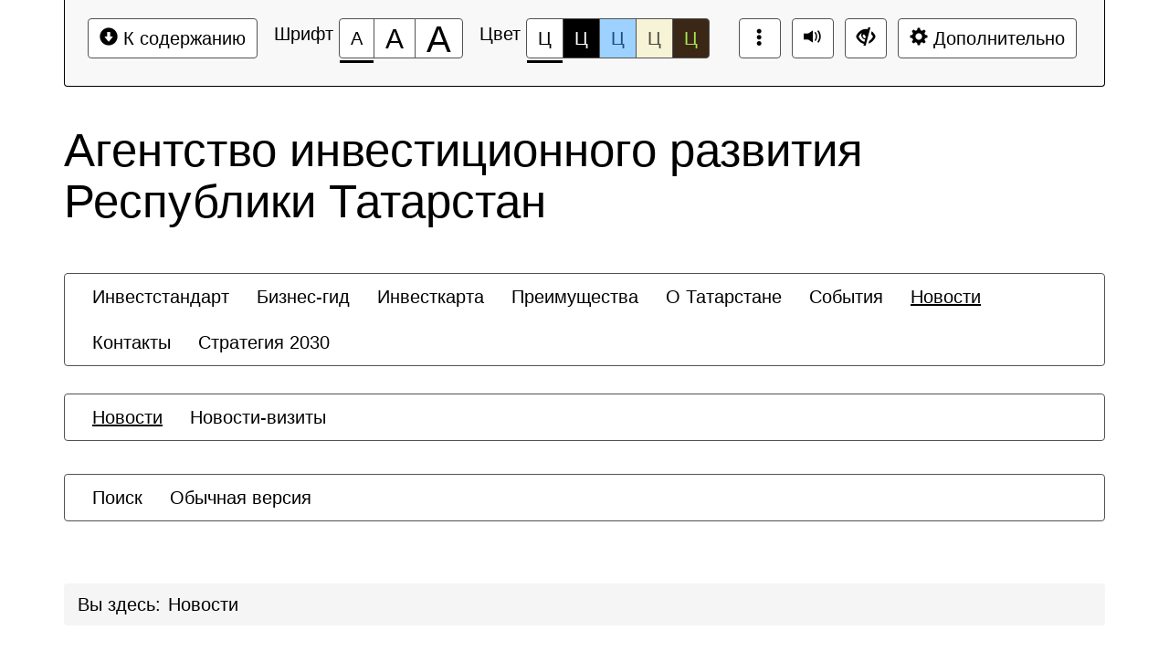

--- FILE ---
content_type: text/html; charset=UTF-8
request_url: https://invest.tatarstan.ru/ru/news/investitsionnyy-sovet-respubliki-tatarstan-podderzhal-4-proekta-3-iz-kotorykh-vyvedut-sistemu-zdravo/?special_version=Y
body_size: 6599
content:
<!DOCTYPE html>
<html lang="ru">
    <head>
        <meta charset="UTF-8">
        <meta name="viewport" content="width=device-width, initial-scale=1.0">
        <meta name="description" content="">
        <meta name="keywords" content="">
        <meta name="author" content="">
        <title>
                            Инвестиционный совет Республики Татарстан поддержал 4 проекта, 3 из которых выведут систему здравоохранения на новый уровень                                </title>
                <!--[if lt IE 9]-->
            <script src="/bitrix/templates/special_mibok_invest/js/libs/respond.min.js"></script>
            <script src="/bitrix/templates/special_mibok_invest/js/libs/respond.min.js"></script>
            <script src="/bitrix/templates/special_mibok_invest/js/libs/css3-mediaqueries.js"></script>
        <!--&lt;!&ndash;-->
        <!--[endif]-->
               
        <meta http-equiv="Content-Type" content="text/html; charset=UTF-8" />
<meta name="robots" content="noindex, nofollow" />
<link href="/bitrix/templates/special_mibok_invest/css/libs/bootstrap.css?174492476485051" type="text/css"  data-template-style="true"  rel="stylesheet" />
<link href="/bitrix/templates/special_mibok_invest/css/style.css?174492476461077" type="text/css"  data-template-style="true"  rel="stylesheet" />
<link href="/bitrix/templates/special_mibok_invest/styles.css?1744924764661" type="text/css"  data-template-style="true"  rel="stylesheet" />
<link rel="icon" href="/favicon.ico">



<script src="/bitrix/templates/special_mibok_invest/js/libs/jquery.min.js?174492476495931"></script>
<script src="/bitrix/templates/special_mibok_invest/js/libs/bootstrap.min.js?174492476435795"></script>
<script src="/bitrix/templates/special_mibok_invest/components/bitrix/menu/.default/script.js?1744924763473"></script>
<script src="/bitrix/templates/special_mibok_invest/js/libs/jquery.scrollTo-min.js?17449247642790"></script>
<script src="/bitrix/templates/special_mibok_invest/js/libs/jquery.form.min.js?174492476415091"></script>
<script src="/bitrix/templates/special_mibok_invest/js/toolbar.js?174492476433000"></script>
<script src="/bitrix/templates/special_mibok_invest/js/menu.js?174492476428788"></script>
<script src="/bitrix/templates/special_mibok_invest/js/app.js?17449247646493"></script>
<script src="/bitrix/templates/special_mibok_invest/js/representation.js?17449247648898"></script>
<script src="/bitrix/templates/special_mibok_invest/js/custom.js?1744924764283"></script>

            </head>	
    <body>
                    <noindex>
                <div></div>
        <div class="bs-docs-panel color-1 images   voice-3 volume-0.5 origin font-size-100  voice-panel " id="c_panel_special">
    <div class="container wcag">
        <div class="panel panel-default panel-access">
            <div class="panel-body">
                <div class="btn-toolbar access-toolbar" id="access_toolbar" role="toolbar" data-path-params="/ru/glaza_mibok_include/special_params.php" aria-label="Вспомогательная панель">   
                    <div class="container-fluid">
                        <div class='pull-left p-content'>
                            <div class="btn-group" role="group">
                                <button type="button" class="btn btn-default" tabindex="0" data-choice="content" aria-label="Перейти к основному содержанию" title="Перейти к основному содержанию"><span class="glyphicon glyphicon-circle-arrow-down"></span>&nbsp;К содержанию<span class="hover"></span></button>
                            </div>
                        </div>
                        <div class='pull-left p-font'>
                            <div class="btn-title">Шрифт</div>
                            <div class="btn-group btn-group-font-size" role="group">                                               
                                <button type="button" class="btn btn-default btn-font-size-100 checked" tabindex="-1" data-choice="font-size-100" aria-checked="true" aria-label="Размер шрифта 100%" title="Размер шрифта 100%"><span class="value">А</span><span class="hover"></span></button>
                                <button type="button" class="btn btn-default btn-font-size-150 " tabindex="-1" data-choice="font-size-150" aria-checked="true" aria-label="Размер шрифта 150%" title="Размер шрифта 150%"><span class="value">А</span><span class="hover"></span></button>
                                <button type="button" class="btn btn-default btn-font-size-200 " tabindex="-1" data-choice="font-size-200" aria-checked="true" aria-label="Размер шрифта 200%" title="Размер шрифта 200%"><span class="value">А</span><span class="hover"></span></button>
                            </div>
                        </div>
                        <div class='pull-left p-color'>
                            <div class="btn-title">Цвет</div>
                            <div class="btn-group btn-group-color" role="group">
                                <button type="button" class="btn btn-default btn-color-1 checked" tabindex="-1" data-choice="color-1" aria-checked="true" aria-label="Цветовая схема №1" title="Цветовая схема №1">Ц<span class="hover"></span></button>
                                <button type="button" class="btn btn-default btn-color-2 " tabindex="-1" data-choice="color-2" aria-checked="false" aria-label="Цветовая схема №2" title="Цветовая схема №2">Ц<span class="hover"></span></button>
                                <button type="button" class="btn btn-default btn-color-3 " tabindex="-1" data-choice="color-3" aria-checked="false" aria-label="Цветовая схема №3" title="Цветовая схема №3">Ц<span class="hover"></span></button>
								<button type="button" class="btn btn-default btn-color-4 " tabindex="-1" data-choice="color-4" aria-checked="false" aria-label="Цветовая схема №4" title="Цветовая схема №4">Ц<span class="hover"></span></button>
								<button type="button" class="btn btn-default btn-color-5 " tabindex="-1" data-choice="color-5" aria-checked="false" aria-label="Цветовая схема №5" title="Цветовая схема №5">Ц<span class="hover"></span></button>
                            </div>   
                        </div>
                        <div class='pull-right p-setting'>
                            <div class="btn-group" >
                                <button type="button" class="btn btn-default btn-font-switch " tabindex="-1" data-choice="font-switch" aria-checked="false" data-checked="false" title="Включить шрифт Брайля" data-titleon="Включить шрифт Брайля" data-titleoff="Включить оригинальный шрифт сайта"><span class="glyphicon glyphicon-option-vertical"></span><span class="hover"></span></button>
                            </div>
                                                            <div class="btn-group">
                                    <button type="button" class="btn btn-default btn-voice-off-on" tabindex="-1" data-choice="voice-off-on" aria-checked="true" data-checked="true" title="Звук включен" data-titleon="Звук включен" data-titleoff="Звук выключен"><span class="glyphicon glyphicon-volume-up"></span><span class="hover"></span></button>
                                </div>
                                                        <div class="btn-group" >
                                <a class="btn btn-default btn-exit" href="?special_version=N" tabindex="-1"  aria-label="Дополнительные настройки" title="Обычная версия сайта"><span class="glyphicon glyphicon-eye-close"></span><span class="hover"></span></a>
                            </div>

                            <div class="btn-group btn-group-setting" role="group">
                                <button type="button" class="btn btn-default" tabindex="-1" data-choice="setting" aria-label="Дополнительные настройки" title="Дополнительные настройки"><span class="glyphicon glyphicon-cog"></span>&nbsp;Дополнительно<span class="hover"></span></button>
                            </div>
                        </div>
                    </div>
                    <div class="panel-subsetting" aria-hidden="true">
                        <div class="container-fluid">
                            <div class="btn-title">Графика</div>
                            <div class="btn-group btn-group-images" role="group">
                                <button type="button" class="btn btn-default btn-images checked" tabindex="-1" data-choice="images" aria-checked="true" aria-label="Включить" title="Включить">Включить<span class="hover"></span></button>
								<button type="button" class="btn btn-default btn-images " tabindex="-1" data-choice="not-images" aria-checked="false" aria-label="Отключить" title=Отключить"">Отключить<span class="hover"></span></button>
                            </div>                                  
                            <div class="btn-group btn-group-mono" role="group">
                                <button type="button" class="btn btn-default btn-mono  " tabindex="-1" data-choice="mono" aria-checked="false" aria-label="Монохромные изображения" title="Монохромные изображения">Монохромные изображения<span class="hover"></span></button>
                            </div>                                  
                            <div class="btn-group btn-group-flash" role="group">
                                <button type="button" class="btn btn-default btn-flash " tabindex="-1" data-choice="flash" aria-checked="false" aria-label="Отключить Flash" title="Отключить Flash">Отключить Flash<span class="hover"></span></button>
                            </div>                                  
                        </div>
                        <div class="container-fluid">
                            <div class="btn-title">Кернинг</div>
                            <div class="btn-group btn-group-kerning" role="group">
                                <button type="button" class="btn btn-default btn-kerning-1 checked" tabindex="-1" data-choice="kerning-1" aria-checked="true" aria-label="Стандартный" title="Стандартный">Стандартный<span class="hover"></span></button>
                                <button type="button" class="btn btn-default btn-kerning-2 " tabindex="-1" data-choice="kerning-2" aria-checked="false" aria-label="Средний" title="Средний">Средний<span class="hover"></span></button>
                                <button type="button" class="btn btn-default btn-kerning-3 " tabindex="-1" data-choice="kerning-3" aria-checked="false" aria-label="Большой" title="Большой">Большой<span class="hover"></span></button>
                            </div>                                                                      
                        </div>
						<div class="container-fluid">
                            <div class="btn-title">Интервал</div>
                            <div class="btn-group btn-group-kerning" role="group">
                                <button type="button" class="btn btn-default btn-line-1 checked" tabindex="-1" data-choice="line-1" aria-checked="true" aria-label="Одинарный" title="Одинарный">Одинарный<span class="hover"></span></button>
                                <button type="button" class="btn btn-default btn-line-2 " tabindex="-1" data-choice="line-2" aria-checked="false" aria-label="Полуторный" title="Полуторный">Полуторный<span class="hover"></span></button>
                                <button type="button" class="btn btn-default btn-line-3 " tabindex="-1" data-choice="line-3" aria-checked="false" aria-label="Двойной" title="Двойной">Двойной<span class="hover"></span></button>
                            </div>                                                                      
                        </div>
                        <div class="container-fluid">
                            <div class="btn-title">Гарнитура</div>
                            <div class="btn-group btn-group-garnitura" role="group">
                                <button type="button" class="btn btn-default btn-garnitura-1 checked" tabindex="-1" data-choice="garnitura-1" aria-checked="true" aria-label="Без засечек" title="Без засечек">Без засечек<span class="hover"></span></button>
                                <button type="button" class="btn btn-default btn-garnitura-2 " tabindex="-1" data-choice="garnitura-2" aria-checked="false" aria-label="С засечками" title="С засечками">С засечками<span class="hover"></span></button>
                            </div> 
                        </div>
													<div class="container-fluid">
								<div class="btn-title">Звук</div>
								<div class="btn-group btn-group-voice" role="group">
									<button type="button" class="btn btn-default btn-voice-1 " tabindex="-1" data-choice="voice-1" aria-checked="false" aria-label="Отключить" title="Отключить"><span class="glyphicon glyphicon-volume-off"></span>&nbsp;Отключить<span class="hover"></span></button>
									<button type="button" class="btn btn-default btn-voice-2 " tabindex="-1" data-choice="voice-2" aria-checked="false" aria-label="Тише" title="Тише"><span class="glyphicon glyphicon glyphicon-minus-sign"></span>&nbsp;Тише<span class="hover"></span></button>
									<button type="button" class="btn btn-default btn-voice-3 checked" tabindex="-1" data-choice="voice-3" aria-checked="true" aria-label="Нормально" title="Нормально"><span class="glyphicon glyphicon-volume-up"></span>&nbsp;Нормально<span class="hover"></span></button>
									<button type="button" class="btn btn-default btn-voice-4 " tabindex="-1" data-choice="voice-4" aria-checked="false" aria-label="Громче" title="Громче"><span class="glyphicon glyphicon-plus-sign"></span>&nbsp;Громче<span class="hover"></span></button>
								</div> 
								<div class='pull-right p-loud'>
										Текущий уровень громкости: <span id='current-volume'>50</span>
								</div>
							</div>  
						                        <div class="panel-reset">
                            <div class="container-fluid">
                                <div class="btn-group btn-group-reset" role="group">
                                    <button type="button" class="btn btn-default btn-reset" tabindex="-1" data-choice="reset" aria-label="Вернуть стандартные настройки" title="Вернуть стандартные настройки"><span class="glyphicon glyphicon glyphicon-refresh"></span>&nbsp;Вернуть стандартные настройки<span class="hover"></span></button>
                                </div>   
                                <div class="btn-group btn-group-home" role="group">
                                    <a class="btn btn-default btn-exit"  href="?special_version=N" tabindex="-1"  aria-label="Обычная версия сайта" title="Обычная версия сайта"><span class="glyphicon glyphicon-eye-close"></span>&nbsp;Обычная версия сайта<span class="hover"></span></a>
                                </div>
                                <div class="btn-group btn-group-close" role="group">
                                    <button type="button" class="btn btn-default btn-close" tabindex="-1" data-choice="setting" aria-label="Закрыть дополнительные настройки" title="Закрыть дополнительные настройки"><span class="glyphicon glyphicon glyphicon-menu-up"></span>&nbsp;Закрыть дополнительные настройки<span class="hover"></span></button>
                                </div>  
                            </div>
                        </div>
                                                    <div class="author-mibok">
                                <a href="https://slabovid.ru/" target="_blank">&copy; Мибок: Версия для слабовидящих (модуль на сайт)</a>
                            </div>
                                            </div>
                    
  
                    
                </div>        
                
            </div>    
        </div>
    </div>
            <audio id='panel_sound' data-src='/bitrix/sounds/mibok.glaza/ru/' preload src="" data-volume="0.5"></audio>
    </div>

        <div id="content" class="font-size-100 color-1 images   kerning-1 line-1 garnitura-1 voice-3 volume-0.5 origin changebtstrp" data-volume="0.5">
            <header>
                <div class="bs-docs-header" role="banner">
                    <div class="container wcag">
                        <div class="row">
                            <div class="col-md-12">
                                <h2 class="template">Агентство инвестиционного развития Республики Татарстан</h2>
                            </div>
                        </div>
                    </div>
                    <div class="container wcag">
                        <nav class="navbar navbar-default top-menu">
    <div class="container-fluid">
        <div class="collapse1 " id="bs-navbar-1957073c58d468648e3aa563936088c8">
            <ul class="nav navbar-nav bx-components-menu" role="menubar" id="mb_1957073c58d468648e3aa563936088c8" aria-label="Верхнее меню">



						<li role="menuitem" aria-haspopup="false"  tabindex="0" aria-label="Элемент меню Инвестстандарт">
				<a href="/ru/investment-standard/" role="button" tabindex="-1">
					Инвестстандарт				</a>
			</li>
			

						<li role="menuitem" aria-haspopup="false"  tabindex="-1" aria-label="Элемент меню Бизнес-гид">
				<a href="/ru/guide/" role="button" tabindex="-1">
					Бизнес-гид				</a>
			</li>
			

						<li role="menuitem" aria-haspopup="false"  tabindex="-1" aria-label="Элемент меню Инвесткарта">
				<a href="/ru/karta/" role="button" tabindex="-1">
					Инвесткарта				</a>
			</li>
			

						<li role="menuitem" aria-haspopup="false"  tabindex="-1" aria-label="Элемент меню Преимущества">
				<a href="/ru/advantages/" role="button" tabindex="-1">
					Преимущества				</a>
			</li>
			

						<li role="menuitem" aria-haspopup="false"  tabindex="-1" aria-label="Элемент меню О Татарстане">
				<a href="/ru/about/" role="button" tabindex="-1">
					О Татарстане				</a>
			</li>
			

						<li role="menuitem" aria-haspopup="false"  tabindex="-1" aria-label="Элемент меню События">
				<a href="/ru/events/" role="button" tabindex="-1">
					События				</a>
			</li>
			

						<li role="menuitem" aria-haspopup="false" class="active" tabindex="-1" aria-label="Элемент меню Новости">
				<a href="/ru/news/" role="button" tabindex="-1">
					Новости				</a>
			</li>
			

						<li role="menuitem" aria-haspopup="false"  tabindex="-1" aria-label="Элемент меню Контакты">
				<a href="/ru/contacts/" role="button" tabindex="-1">
					Контакты				</a>
			</li>
			

						<li role="menuitem" aria-haspopup="false"  tabindex="-1" aria-label="Элемент меню Стратегия 2030">
				<a href="https://invest.tatarstan.ru/ru/advantages/strategy-2030/" role="button" tabindex="-1">
					Стратегия 2030				</a>
			</li>
			            </ul>
        </div>
    </div>
</nav>  
<br>
						<nav class="navbar navbar-default left-menu">
    <div class="container-fluid">
        <div class="collapse1 " id="bs-navbar-14525897637607dbc03cdc0f55e597f2">
            <ul class="nav navbar-nav bx-components-menu" role="menubar" id="mb_14525897637607dbc03cdc0f55e597f2" aria-label="Меню текущего раздела">



						<li role="menuitem" aria-haspopup="false" class="active" tabindex="0" aria-label="Элемент меню Новости">
				<a href="/ru/news/" role="button" tabindex="-1">
					Новости				</a>
			</li>
			

						<li role="menuitem" aria-haspopup="false"  tabindex="-1" aria-label="Элемент меню Новости-визиты">
				<a href="/ru/news/visits/" role="button" tabindex="-1">
					Новости-визиты				</a>
			</li>
			            </ul>
        </div>
    </div>
</nav>

                        <nav class="navbar navbar-default special-mibok-menu">
    <div class="container-fluid">
        <div class="collapse1 " id="bs-navbar-9d4b2973c13f25cea7a75042d2a9ec52">
            <ul class="nav navbar-nav bx-components-menu" role="menubar" id="mb_9d4b2973c13f25cea7a75042d2a9ec52" aria-label="Служебное меню">



						<li role="menuitem" aria-haspopup="false"  tabindex="0" aria-label="Элемент меню Поиск">
				<a href="/search/index.php" role="button" tabindex="-1">
					Поиск				</a>
			</li>
			

						<li role="menuitem" aria-haspopup="false"  tabindex="-1" aria-label="Элемент меню Обычная версия">
				<a href="/ru/?special_version=N" role="button" tabindex="-1">
					Обычная версия				</a>
			</li>
			            </ul>
        </div>
    </div>
</nav>

                    </div>    
                </div>
            </header>
            <div class="container bs-docs-container wcag">
                <div class="row">
                    <div class="col-md-12">                           
                        <nav role="navigation">
						<ol id="breadcrumb" class="breadcrumb" aria-labelledby="breadcrumblabel"><li class="first" id="breadcrumblabel">Вы здесь:</li><li><span tabindex="0">Новости</span></li></ol></nav>                    </div>
                </div>
            </div>            
            <div class="container bs-docs-container wcag">
                <div class="row">
                    <div class="col-md-12" role="main" id="main_content">
                                                                            <h1 class="page-header">Инвестиционный совет Республики Татарстан поддержал 4 проекта, 3 из которых выведут систему здравоохранения на новый уровень</h1>
                           
                                              
						
						<div class="page_body">
<div class="element-detail">    
                <p class="element-date">2 ноября 2018</p>
                    
            <img class="detail_picture img-responsive" border="0" src="/upload/resize_cache/iblock/302/1140_1140_1/print_4449747_3322396.jpg" alt="Инвестиционный совет Республики Татарстан поддержал 4 проекта, 3 из которых выведут систему здравоохранения на новый уровень"  title="Инвестиционный совет Республики Татарстан поддержал 4 проекта, 3 из которых выведут систему здравоохранения на новый уровень" />
            	
                    <h3>Инвестиционный совет Республики Татарстан поддержал 4 проекта, 3 из которых выведут систему здравоохранения на новый уровень</h3>
                    <p><p>
	 Сегодня, 2 ноября 2018 года в Кабинете Министров Республики Татарстан под председательством Премьер-министра Республики Татарстан Алексея Песошина состоялось заседание Инвестиционного совета Республики Татарстан. Секретарь Инвестиционного совета – руководитель Агентства инвестиционного развития Республики Татарстан Талия Минуллина.
</p>
<p>
	 «Сегодня, опираясь на Стратегию социально-экономического развития Республики Татарстан до 2030 года, мы подарили жизнь социально-значимым проектам, которые позволят развить медицинский кластер и предоставить жителям нашей Республики и страны доступную высокотехнологичную медицинскую помощь. Поддержка, которую оказывает Правительство Татарстана, способствует качественному изменению жизни и развитию бизнеса на территории Республики», – поделилась Талия Минуллина.
</p>
<p>
	 На заседании директор компании «ИксМед» Сергей Харламов представил проект создания в Лаишевском районе комплекса метрологической лаборатории, цеха по восстановлению и производству медицинского оборудования, в первую очередь, ультразвукового, от ведущих производителей.
</p>
<p>
	 На сегодняшний день в России действует более двух тысяч диагностических центров, из них примерно половина – государственные, половина – частные центры. Оба сектора продолжают активно наполняться. Тем не менее, локализация на территории России не происходит, более развит проектный импорт. Таким образом, цены на оборудование, его обслуживание и, как следствие, услуги остаются высокими. Новое и активно развивающееся направление – параллельный импорт и сервис – требует высококвалифицированных специалистов.
</p>
<p>
	 Представленная высокотехнологичная производственная площадка «Техноклиника» нацелена на решение ряда важных вопросов, а именно создание полного цикла по диагностике и&nbsp; ремонту медицинского оборудования ведущих производителей, оценку соответствия диагностируемого оборудования нормам законодательства Российской Федерации (ГОСТ, МЭК), а также обучение профильных специалистов.
</p>
<p>
	 Вторым проектом заседания стало предоставление в Казани территории для строительства в порядке второй очереди круглосуточного стационара «Клиники Нуриевых» с целью проведения уникальных операций в условиях стационара. Для реализации проекта планируется создание 100 рабочих мест.
</p>
<p>
	 Третье решение экспертного совета знаменовало развитие кластера ядерной медицины Республики Татарстан и Поволжья. Директор ООО «Медтехинвест» Равиль Шаюков представил проект по созданию многопрофильного центра ядерной медицины, с диагностическим (ПЭТ-КТ, ОФЭКТ, МРТ, РКТ) и лечебным кластерами (лучевая терапия) с возможностью масштабирования на другие регионы (Казань). Исследования компании позволяют на ранних стадиях обнаружить скрытые патологии. В рамках государственно-частного партнерства центру будет предоставлено оборудование кибер-нож, которое не имеет аналогов.&nbsp;
</p>
<p>
	 Сохранение здоровья и долголетия – приоритеты системы здравоохранения согласно Стратегии социально-экономического развития Республики Татарстан до 2030 года. Стратегия направлена на рост продолжительности жизни населения, создание системы медицинского обеспечения на основе нанотехнологий, биотехнологий, информационных и коммуникационных технологий; привлечение в систему здравоохранения стратегических инвестиций и развитие медицинского туризма; искоренение дефицита квалифицированных кадров в системе здравоохранения. Сегодня, решением Инвестиционного совета, Татарстан продолжает укреплять эти позиции и создавать условия, в которых отрасль будет привлекательной как для отечественных, так и для зарубежных инвесторов. Конечным бенефициаром такой работы является не только инвестор, но, в первую очередь, жители Республики Татарстан.
</p></p>
            
            
          
</div> <div class="panel-group"><a class="btn btn-default" href="/ru/news/"><span class="glyphicon glyphicon-circle-arrow-left"></span>&nbsp;Возврат к списку</a></div>

	
						</div>

                    </div>
                </div>
            </div>      
                        <footer class="bs-docs-footer" role="contentinfo">
                <div class="container wcag">
                    <div class="panel-group">
                        <button type="button" class="btn btn-default go-top" tabindex="0" aria-label="Перейти к началу страницы"><span class="glyphicon glyphicon-circle-arrow-up"></span>&nbsp;Перейти к началу страницы<span class="hover"></span></button>
                    </div>    
                    <nav class="navbar navbar-default left-menu">
    <div class="container-fluid">
        <div class="collapse1 " id="bs-navbar-14525897637607dbc03cdc0f55e597f2">
            <ul class="nav navbar-nav bx-components-menu" role="menubar" id="mb_14525897637607dbc03cdc0f55e597f2" aria-label="Меню текущего раздела">



						<li role="menuitem" aria-haspopup="false" class="active" tabindex="0" aria-label="Элемент меню Новости">
				<a href="/ru/news/" role="button" tabindex="-1">
					Новости				</a>
			</li>
			

						<li role="menuitem" aria-haspopup="false"  tabindex="-1" aria-label="Элемент меню Новости-визиты">
				<a href="/ru/news/visits/" role="button" tabindex="-1">
					Новости-визиты				</a>
			</li>
			            </ul>
        </div>
    </div>
</nav>

		

										
                    <div class="row">
                        <div class="col-md-12" tabindex="0">
                            <div class="address"><strong>Адрес:</strong> 420049 г.Казань, ул.Агрономическая, 11</div>
                            <div class="address"><strong>E-mail:</strong> <a href="mailto:tida.tatarstan.ru">tida.tatarstan.ru</a></div>
                            <div class="address"><strong>Телефоны:</strong> <a href="tel:78435704001">+7 (843) 570-40-01</a></div>
                        </div>
                    </div>
                    <div class="row">                        
                        <div class="col-md-12">
                            <div class="copy">©2003—2024 Кабинет Министров Республики Татарстан.</div>
                        </div>
                    </div>
                </div>                 
            </footer>
        </div>        
		
        
        		<input type='hidden' name='mibok-hid-representation' id="mibok-hid-representation" value="Текстовое представление материала" data-site="/ru/">
        		            </noindex>
            </body>
</html>


--- FILE ---
content_type: text/css
request_url: https://invest.tatarstan.ru/bitrix/templates/special_mibok_invest/styles.css?1744924764661
body_size: 282
content:
ul.mobnow li a {
color:#000 !important;
}

.events-calendar-wrap,
.calendars-popup,
.calendar.table {display:none}

.contacts-block h1 {
	display:none;
}


/* Инвестиционный стандарт */

	#main_content img {display:none}
	
	.mera-investstandards {margin-bottom:40px;}

/* Инвестиционный стандарт */




/* форма обратной связи */

.main-form label,
.main-form input,
.main-form select,
.main-form textarea {
	width: 100%;
}

.form-line {
	margin-bottom: 15px;
}

.messflag {
    display: none;
}

.btn-type1 input[type="submit"] {
	position: absolute;
}

/* форма обратной связи */

--- FILE ---
content_type: application/javascript; charset=UTF-8
request_url: https://invest.tatarstan.ru/bitrix/templates/special_mibok_invest/components/bitrix/menu/.default/script.js?1744924763473
body_size: 126
content:
$(document).ready(function(){
    $('.nav.navbar-nav.bx-components-menu li').hover(function(){
        let $width = $(window).width();
        let leftParent = $(this).offset().left;
        let widthDescendant = $(this).find('ul').width();
        let difference = $width - leftParent;

        if(difference < widthDescendant){
            let left = widthDescendant - (difference - 5);
            $(this).find('ul').css('left', '-' + left + 'px');
        }
    });
});

--- FILE ---
content_type: application/javascript; charset=UTF-8
request_url: https://invest.tatarstan.ru/bitrix/templates/special_mibok_invest/js/custom.js?1744924764283
body_size: 86
content:
$(document).ready(function(){

 $(".investstandard-item .modal-link").click(function(){
        $(this).parent().next().fadeToggle()
    });


	$( ".gchp-jsLink" ).click(function() {
	  $(this).next(".gchp-list").toggle( "slow", function() {
		// Animation complete.
	  });
	});

});

--- FILE ---
content_type: application/javascript; charset=UTF-8
request_url: https://invest.tatarstan.ru/bitrix/templates/special_mibok_invest/js/app.js?17449247646493
body_size: 1745
content:
$(function(){
    $('#main_content p, #main_content li').attr('tabindex', '0');
    $('#main_content li').has($('a')).attr('tabindex', '-1');
	$('#main_content .bx-components-menu li').attr('tabindex', '-1');
	$('#main_content .bx-components-menu li:first').attr('tabindex', '0');
    $('img').attr('tabindex', '0');
    $('#main_content h2, #main_content blockquote, #main_content td, #main_content th').attr('tabindex', '0');
    $('#main_content h3').attr('tabindex', '0');
	$('#main_content h1').attr('tabindex', '0');
    $('#complementary_content h2').attr('tabindex', '0');
    $('#complementary_content h3').attr('tabindex', '0');
    $('#main_content table').addClass('table');
    $('.wrapper-form-control input[type=text], .wrapper-form-control textarea, .wrapper-form-control select, .wrapper-form-control input[type=file]').addClass('form-control');
    var $img = $('img');

    var isIndexPage = false;
    if (location.pathname == '/' || location.pathname == '/index.html' || location.pathname == '/index.php') isIndexPage = true;
    var forms = document.querySelectorAll('form')
    
    for(i=0;i<$img.length;i++){
        if(!$img.eq(i).attr('alt')){
            $img.eq(i).attr('alt', 'Изображение №'+(i+1));
        }
    }    
    var $a = $('a');
    for(i=0;i<$a.length;i++){
        if(!$a.eq(i).attr('title')){
            $a.eq(i).attr('title', $a.eq(i).text());
        }
    }        
    if($('.alert-danger').is('div')){
		$.scrollTo($('.alert-danger'), 300, function(){
			$('.alert-danger').focus();
		});
	}
	if($('.alert-success').is('div')){
		$.scrollTo($('.alert-success'), 300, function(){
			$('.alert-success').focus();
		});
	}
    if (sessionStorage && !isIndexPage) {
        if(element = JSON.parse(sessionStorage.getItem(sessionStorage.length-1))) {
            let elementSelector = $(element.class + "[href='" + element.href + "']").selector;
            if(element.url == location.href && elementSelector) {
                $(elementSelector).focus();
                sessionStorage.removeItem(sessionStorage.length-1);
            } else if ($('h1.page-header')) {
                $('h1.page-header').focus()
            }
        } else if ($('h1.page-header' && !isIndexPage)) {
            $('only h1.page-header').focus()
        }
    } else if (isIndexPage) {
        sessionStorage.clear();
    }

    if (forms) {
        let form;
        for (let i = 0; i < forms.length; i++) {
            if (forms[i].id == "") {
                form = forms[i];
            }
        }

        if (form) {
            form.fields = form.querySelectorAll('.form-control[required]');
            for (let i = 0; i < form.fields.length; i++) {
                form.fields[i].removeAttribute('required');
            }
        }
    }
});

$(document)
    .on('click', '.go-top', function(){
        $.scrollTo('.panel-access', '100', function(){
            $('.panel-access button:first').focus();
        });               
    })        
    .on('submit', '#panel_auth_form .btn-resume', function () {
        $('#panel_auth_form').trigger('submit');
    })
    .on('submit', '#panel_auth_form', function () {
        $(this).ajaxSubmit({
            cache: false,
            url: $(this).attr('action'),
            data: $(this).serializeArray(),
            dataType: 'json',
            success: function (data) {
                $('.help-block').attr('tabindex', '-1');
                if(data.status == 'success'){
                    $('.panel-auth').removeClass('error');
                    $('.panel-auth').addClass('success');
                    $('.help-block-success').text(data.message).attr('tabindex', '0');
                    //$('#panel_auth_form').css('display', 'none');
                }
                if(data.status == 'error'){
                    $('.panel-auth').removeClass('success');
                    $('.panel-auth').addClass('error');
                    $('.help-block-error').text(data.message).attr('tabindex', '0');
                }
            }
        });
        return false;
    })
    .on('click', '.btn-help-form:not(.active)', function(){
        $(this).parent().find('.alert-info').slideDown({
                duration: 'fast',
                complete: function(){     
                    $(this).trigger('focus');
                    // .attr('tabindex', '0');
                    $(this).parent().find('.btn-help-form:not(.active)').addClass('active');
                },
                start: function(){

                }
        });               
    })
    .on('click', '.btn-help-form.active', function(){
        $(this).parent().find('.alert-info').slideUp({
                duration: 'fast',
                complete: function(){  
                    // $(this).attr('tabindex', '-1');
                    $(this).parent().find('.btn-help-form.active').removeClass('active').trigger('focus');
                },
                start: function(){

                }
        });               
    })
    .on('keydown click', 'a', function(ev){
        let keycode = (ev.keyCode ? ev.keyCode : ev.which);
        if (keycode == 13 && ev.type == 'click' || keycode == 32 && ev.type == 'click' || ev.type == 'click') {
            let cls = makeClass(ev);
            let link = $(this).attr('href');
            let urlPath = location.href;
            let el = {'class' : cls,
                'href' : link,
                'url': urlPath};
            sessionStorage.setItem(sessionStorage.length, JSON.stringify(el));
        }
    });

function makeClass(el) {
    let elem = $(el)[0].target;
    let arCls = new Array;
    while (elem.tagName != "BODY") {
        arCls.push(makeSelector(elem));
        if (arCls[arCls.length - 1][0] == "#") break;
        elem = elem.parentElement;
    }
    let res = ''
    let i = arCls.length - 1;
    while (i > 0) {
        res += " " + arCls[i];
        i--;
    }
    res += ' A';
    return res;
}

function makeSelector(elem) {
    let selector = elem.id;
    if (!selector) {
        selector = elem.className;
        let arClass = selector.split(" ");
        arClass.forEach(function(value, index) {
            if (['open', 'active', 'hide', 'hidden', 'hover', 'menu-hover', 'menu-focus'].includes(value))
                arClass.splice(index);
        })
        if (arClass[0]) selector = '.' + arClass[0];
        else selector = elem.tagName;
    } else selector = '#' + selector;
    return selector;
}

--- FILE ---
content_type: application/javascript; charset=UTF-8
request_url: https://invest.tatarstan.ru/bitrix/templates/special_mibok_invest/js/toolbar.js?174492476433000
body_size: 4464
content:
var bPlaySetting;

$.fn.hasAttr = function(name) {
    return this.attr(name) !== undefined;
};

$(document).ready(function () {
    var menu1 = new toolbar('access_toolbar', false);

    if($('.bs-docs-panel').hasClass('voice-panel'))
        bPlaySetting = true;
    else
        bPlaySetting = false;
}); // end ready()

var secondClick = false;
var duration = 3000;

$(document).on('click', '.btn-exit', function(){
    var link = $(this);
    if(link.parents('.bs-docs-panel').hasClass('voice-panel'))
    {
        playSetting('exit');
        setTimeout(function(){
            window.location.href = link.attr('href');
        }, duration);
        return false;
    }
    else
        return true;
})



function toolbar(id) {
    this.$id = $('#' + id);
    this.$rootItems = this.$id.find('button');
    this.$items = this.$id.find('button');
    this.$allItems = this.$items;
    this.$btnGroup = this.$id.find('.btn-group');

    this.$firstButton = [];
    for (i = 1; i <= this.$btnGroup.length; i++) {
        this.$firstButton[i - 1] = this.$btnGroup.eq(i).find('button:first');
    }

    this.$activeItem = null;

    this.keys = {
        tab: 9,
        enter: 13,
        esc: 27,
        space: 32,
        left: 37,
        up: 38,
        right: 39,
        down: 40
    };
    this.bindHandlers();

    if ($('#mibok_special_auth_timeout').is('div')) {
        var time_out = $('#mibok_special_auth_timeout').attr('data-time-out');
        setInterval(function () {
            if (!$('.panel-auth').is('.active')) {
                $('.panel-auth').slideDown({
                    duration: 'fast',
                    complete: function () {
                        $.scrollTo('.panel-auth', '100', function () {
                            $('.panel-auth').addClass('active').attr('aria-hidden', 'false');
                            $('.panel-auth .help-block').focus();
                            $('.panel-auth h3').attr('tabindex', '0');
                            $('.panel-auth p.help-block-default').attr('tabindex', '0');
                            $('.panel-auth input').attr('tabindex', '0');
                            $('.panel-auth button').attr('tabindex', '0');
                        });
                    },
                    start: function () {
                        $focused = $(':focus');
                    }
                });
            }
        }, time_out);
        $('.panel-auth h3').attr('tabindex', '-1');
        $('.panel-auth p').attr('tabindex', '-1');
        $('.panel-auth input').attr('tabindex', '-1');
        $('.panel-auth button').attr('tabindex', '-1');
    }
}
;
toolbar.prototype.bindHandlers = function () {
    var thisObj = this;
    this.$items.mouseenter(function (e) {
        if ($(this).is('.checked')) {
            $(this).addClass('menu-hover-checked');
        }
        else {
            $(this).addClass('menu-hover');
        }
        return true;
    });
    this.$items.mouseout(function (e) {
        $(this).removeClass('menu-hover menu-hover-checked');
        return true;
    });



    this.$allItems.click(function (e) {
        return thisObj.handleClick($(this), e);
    });
    this.$allItems.keydown(function (e) {
        return thisObj.handleKeyDown($(this), e);
    });
    this.$allItems.keypress(function (e) {
        return thisObj.handleKeyPress($(this), e);
    });
    this.$allItems.focus(function (e) {
        return thisObj.handleFocus($(this), e);
    });
    this.$allItems.blur(function (e) {
        return thisObj.handleBlur($(this), e);
    });
    $(document).click(function (e) {
        return thisObj.handleDocumentClick(e);
    });

}; // end bindHandlers()
toolbar.prototype.handleClick = function ($item, e) {
    this.processMenuChoice($item);
    this.$allItems.removeClass('menu-hover menu-hover-checked menu-focus menu-focus-checked');
    e.stopPropagation();
    return false;

}; // end handleClick()
toolbar.prototype.handleFocus = function ($item, e) {

    // if activeItem is null, we are getting focus from outside the menu. Store
    // the item that triggered the event
    if (this.$activeItem == null) {
        this.$activeItem = $item;
    }
    else if ($item[0] != this.$activeItem[0]) {
        return true;
    }

    // remove focus styling from all other menu items
    this.$allItems.removeClass('menu-focus menu-focus-checked');

    // add styling to the active item
    if (this.$activeItem.is('.checked')) {
        this.$activeItem.addClass('menu-focus-checked');
    }
    else {
        this.$activeItem.addClass('menu-focus');
    }

    return true;

} // end handleFocus()
toolbar.prototype.handleBlur = function ($item, e) {

    $item.removeClass('menu-focus menu-focus-checked');

    return true;

} // end handleBlur()
toolbar.prototype.handleKeyDown = function ($item, e) {


    if (e.altKey || e.ctrlKey) {
        // Modifier key pressed: Do not process
        return true;
    }
    switch (e.keyCode) {
        case this.keys.tab:
        {
            this.$allItems.removeClass('menu-focus');
            this.$activeItem = null;
            break;
        }
        case this.keys.esc:
        {
            e.stopPropagation();
            return false;
        }
        case this.keys.enter:
        case this.keys.space:
        {
            this.processMenuChoice($item);
            this.$allItems.removeClass('menu-hover menu-hover-checked');
            this.$allItems.removeClass('menu-focus menu-focus-checked');
            this.$activeItem = null;
            /*this.textarea.$id.focus();*/
            e.stopPropagation();
            return false;
        }
        case this.keys.left:
        {
            this.$activeItem = this.moveToPrevious($item);
            this.$activeItem.focus();
            e.stopPropagation();
            return false;
        }
        case this.keys.right:
        {
            this.$activeItem = this.moveToNext($item);
            this.$activeItem.focus();
            e.stopPropagation();
            return false;
        }
        case this.keys.up:
        {
            e.stopPropagation();
            return false;
        }
        case this.keys.down:
        {
            e.stopPropagation();
            return false;
        }
    }
    return true;
};
toolbar.prototype.moveToNext = function ($item) {

    var $itemUL = $item.parents('.access-toolbar'); // $item's containing menu
    var $menuItems = $itemUL.find('button:not(.disabled)'); // the items in the currently active menu
    var menuNum = $menuItems.length; // the number of items in the active menu
    var menuIndex = $menuItems.index($item); // the items index in its menu
    var $newItem = null;
    var $newItemUL = null;
    if ($itemUL.is('.access-toolbar')) {
        if (menuIndex < menuNum - 1) {
            $newItem = $menuItems.eq(menuIndex + 1);
        }
        else {
            $newItem = $menuItems.first();
        }
        $item.removeClass('menu-focus');
    }
    return $newItem;
};
toolbar.prototype.moveToPrevious = function ($item) {

    var $itemUL = $item.parents('.access-toolbar'); // $item's containing menu
    var $menuItems = $itemUL.find('button:not(.disabled)'); // the items in the currently active menu
    var menuNum = $menuItems.length; // the number of items in the active menu
    var menuIndex = $menuItems.index($item); // the items index in its menu
    var $newItem = null;
    var $newItemUL = null;

    if ($itemUL.is('.access-toolbar')) {
        if (menuIndex > 0) {
            $newItem = $menuItems.eq(menuIndex - 1);
        }
        else {
            $newItem = $menuItems.last();
        }
        $item.removeClass('menu-focus');
    }
    return $newItem;
};
toolbar.prototype.moveDown = function ($item, startChr) {

};
toolbar.prototype.moveUp = function ($item) {

};
toolbar.prototype.handleKeyPress = function ($item, e) {

    if($item.hasClass('disabled'))
        e.stopPropagation();


    if (e.altKey || e.ctrlKey || e.shiftKey) {
        // Modifier key pressed: Do not process
        return true;
    }

    switch (e.keyCode) {
        case this.keys.tab:
        {
            return true;
        }
        case this.keys.esc:
        case this.keys.enter:
        case this.keys.space:
        case this.keys.up:
        case this.keys.down:
        case this.keys.left:
        case this.keys.right:
        {
            e.stopPropagation();
            return false;
        }
        default :
        {
            this.$activeItem.focus();
            e.stopPropagation();
            return false;
        }

    }

    return true;

}; // end handleKeyPress()
toolbar.prototype.handleDocumentClick = function (e) {
    this.$allItems.removeClass('menu-focus menu-focus-checked');
    this.$activeItem = null;
    return true;

}; // end handleDocumentClick()
toolbar.prototype.processSetChoice = function (param, value) {
    $.ajax({
        type: "POST",
        cache: false,
        url: this.$id.attr('data-path-params'),
        data: [{name: param, value: value}],
        success: function (data) {

        }
    });
    return false;
}
toolbar.prototype.processMenuChoice = function ($item) {
    var choice = $item.attr('data-choice');
    $item.parent().find('button').removeClass('checked').attr('aria-checked', 'false');
    playSetting(choice);
    switch (choice) {
        default :
        {
            return false;
        }
        case 'content':
        {
            $.scrollTo('#main_content .page-header:first', '100', function () {
                $('#main_content .page-header:first').focus();
            });
            break;
        }
        case 'font-size-100':
        {
            $item.attr('aria-checked', 'true').addClass('checked');
            $('#content').addClass('font-size-100');
            $('#content').removeClass('font-size-150 font-size-200');
            this.processSetChoice('FONT_SIZE', 'font-size-100');
            break;
        }
        case 'font-size-150':
        {
            $item.attr('aria-checked', 'true').addClass('checked');
            $('#content').addClass('font-size-150');
            $('#content').removeClass('font-size-100 font-size-200');
            this.processSetChoice('FONT_SIZE', 'font-size-150');
            break;
        }
        case 'font-size-200':
        {
            $item.attr('aria-checked', 'true').addClass('checked');
            $('#content').addClass('font-size-200');
            $('#content').removeClass('font-size-100 font-size-150');
            this.processSetChoice('FONT_SIZE', 'font-size-200');
            break;
        }

        case 'images':
        {
            /*if ($('#content').is('.not-images')) {
                $('#content').removeClass('not-images');
                this.processSetChoice('IMAGES', 'images');
            } else {
                $item.attr('aria-checked', 'true').addClass('checked');
                $('#content').addClass('not-images');
                this.processSetChoice('IMAGES', 'not-images');
            }*/
            $item.attr('aria-checked', 'true').addClass('checked');
            $('#content').addClass('images');
            $('#content').removeClass('not-images');
            $('.btn-mono').removeClass('disabled');
            this.processSetChoice('IMAGES', 'images');
            break;
        }
        case 'not-images':
        {
            $item.attr('aria-checked', 'true').addClass('checked');
            $('#content').addClass('not-images');
            $('#content').removeClass('images mono');
            $('.btn-mono').addClass('disabled').removeClass('checked');
            this.processSetChoice('IMAGES', 'not-images');
            break;
        }
        case 'mono':
        {
            if ($('#content').is('.mono')) {
                $('#content').removeClass('mono');
                this.processSetChoice('MONO_IMAGES', 'not-mono');
            } else {
                $item.attr('aria-checked', 'true').addClass('checked');
                $('#content').addClass('mono');
                this.processSetChoice('MONO_IMAGES', 'mono');
            }
            break;
        }
        case 'flash':
        {
            if ($('#content').is('.not-flash')) {
                $('#content').removeClass('not-flash');
                $('object').css('margin-left', 0);
                this.processSetChoice('FLASH', 'flash');
            } else {
                $item.attr('aria-checked', 'true').addClass('checked');
                $('#content').addClass('not-flash');
                $('object')
                    .wrap('<div class="fl-wrapper">')
                    .parent().css({'overflow': 'hidden'})
                    .children().css({'margin-left': -99999});
                this.processSetChoice('FLASH', 'not-flash');
            }
            break;
        }
        case 'color-1':
        {
            $item.attr('aria-checked', 'true').addClass('checked');
            $('#content, #c_panel_special').addClass('color-1');
            $('#content, #c_panel_special').removeClass('color-2 color-3 color-4 color-5');
            this.processSetChoice('COLOR', 'color-1');
            break;
        }
        case 'color-2':
        {
            $item.attr('aria-checked', 'true').addClass('checked');
            $('#content, #c_panel_special').addClass('color-2');
            $('#content, #c_panel_special').removeClass('color-1 color-3 color-4 color-5');
            this.processSetChoice('COLOR', 'color-2');
            break;
        }
        case 'color-3':
        {
            $item.attr('aria-checked', 'true').addClass('checked');
            $('#content, #c_panel_special').addClass('color-3');
            $('#content, #c_panel_special').removeClass('color-1 color-2 color-4 color-5');
            this.processSetChoice('COLOR', 'color-3');
            break;
        }
        case 'color-4':
        {
            $item.attr('aria-checked', 'true').addClass('checked');
            $('#content, #c_panel_special').addClass('color-4');
            $('#content, #c_panel_special').removeClass('color-1 color-2 color-3 color-5');
            this.processSetChoice('COLOR', 'color-4');

            break;
        }
        case 'color-5':
        {
            $item.attr('aria-checked', 'true').addClass('checked');
            $('#content, #c_panel_special').addClass('color-5');
            $('#content, #c_panel_special').removeClass('color-1 color-2 color-3 color-4');
            this.processSetChoice('COLOR', 'color-5');

            break;
        }
        case 'kerning-1':
        {
            $item.attr('aria-checked', 'true').addClass('checked');
            $('#content').addClass('kerning-1');
            $('#content').removeClass('kerning-2 kerning-3');
            this.processSetChoice('KERNING', 'kerning-1');
            break;
        }
        case 'kerning-2':
        {
            $item.attr('aria-checked', 'true').addClass('checked');
            $('#content').addClass('kerning-2');
            $('#content').removeClass('kerning-1 kerning-3');
            this.processSetChoice('KERNING', 'kerning-2');
            break;
        }
        case 'kerning-3':
        {
            $item.attr('aria-checked', 'true').addClass('checked');
            $('#content').addClass('kerning-3');
            $('#content').removeClass('kerning-1 kerning-2');
            this.processSetChoice('KERNING', 'kerning-3');
            break;
        }

        case 'line-1':
        {
            $item.attr('aria-checked', 'true').addClass('checked');
            $('#content').addClass('line-1');
            $('#content').removeClass('line-2 line-3');
            this.processSetChoice('LINE', 'line-1');
            break;
        }
        case 'line-2':
        {
            $item.attr('aria-checked', 'true').addClass('checked');
            $('#content').addClass('line-2');
            $('#content').removeClass('line-1 line-3');
            this.processSetChoice('LINE', 'line-2');
            break;
        }
        case 'line-3':
        {
            $item.attr('aria-checked', 'true').addClass('checked');
            $('#content').addClass('line-3');
            $('#content').removeClass('line-1 line-2');
            this.processSetChoice('LINE', 'line-3');
            break;
        }

        case 'garnitura-1':
        {
            $item.attr('aria-checked', 'true').addClass('checked');
            $('#content').addClass('garnitura-1');
            $('#content').removeClass('garnitura-2 garnitura-3');
            this.processSetChoice('GARNITURA', 'garnitura-1');
            break;
        }
        case 'garnitura-2':
        {
            $item.attr('aria-checked', 'true').addClass('checked');
            $('#content').addClass('garnitura-2');
            $('#content').removeClass('garnitura-1 garnitura-3');
            this.processSetChoice('GARNITURA', 'garnitura-2');
            break;
        }
        case 'voice-1':
        {
            $item.attr('aria-checked', 'true').addClass('checked');
            $('#content').addClass('voice-1');
            $('#content').attr('data-volume', 0);
            $('#content').removeClass('voice-2 voice-3 voice-4');
            if($('#start_sound').length > 0)
                document.getElementById('start_sound').volume = 0;
            if($('#panel_sound').length > 0)
                document.getElementById('panel_sound').volume = 0;
            if($('.play_voice').length)
            {
                $('.play_voice').each(function(){
                    $(this)[0].volume = 0;
                })
            }
            this.processSetChoice('VOICE', 'voice-1');
            this.processSetChoice('VOLUME',0 );
            $('#current-volume').text(0);
            $('.btn-voice-off-on').data('checked', 'false').find('.glyphicon').removeClass('glyphicon-volume-up').addClass('glyphicon-volume-off');
            $('.btn-voice-off-on').attr('title', $('.btn-voice-off-on').data('titleoff'));
            if($('#start_panel_sound').length){
                $('#start_panel_sound').remove();
            }
            break;
        }
        case 'voice-2':
        {
            $item.attr('aria-checked', 'true').addClass('checked');
            $('#content').addClass('voice-2');
            $('#content').removeClass('voice-1 voice-3 voice-4');
            this.processSetChoice('VOICE', 'voice-2');

            var volume = 0.1;
            var data_volume = 0;
            data_volume = $('#content').attr('data-volume');
            if(data_volume > 0.1)
                volume = (data_volume - volume).toFixed(1);
            $('#content').attr('data-volume', volume);

            document.getElementById('start_sound').volume = volume;
            if($('.play_voice').length)
            {
                $('.play_voice').each(function(){
                    $(this)[0].volume = volume;
                })
            }
            this.processSetChoice('VOLUME',volume);
            document.getElementById("start_sound").play();
            $('#current-volume').text(volume * 100);
            $('.btn-voice-off-on').data('checked', 'true').find('.glyphicon').removeClass('glyphicon-volume-off').addClass('glyphicon-volume-up');
            $('.btn-voice-off-on').attr('title', $('.btn-voice-off-on').data('titleon'));
            break;
        }
        case 'voice-3':
        {
            $item.attr('aria-checked', 'true').addClass('checked');
            $('#content').addClass('voice-3');
            $('#content').attr('data-volume', 0.5);
            $('#content').removeClass('voice-2 voice-1 voice-4');
            this.processSetChoice('VOICE', 'voice-3');
            document.getElementById('start_sound').volume = 0.5;
            if($('.play_voice').length)
            {
                $('.play_voice').each(function(){
                    $(this)[0].volume = 0.5;
                })
            }
            this.processSetChoice('VOLUME',0.5 );
            document.getElementById("start_sound").play();
            $('#current-volume').text(50);
            $('.btn-voice-off-on').data('checked', 'true').find('.glyphicon').removeClass('glyphicon-volume-off').addClass('glyphicon-volume-up');
            $('.btn-voice-off-on').attr('title', $('.btn-voice-off-on').data('titleon'));
            break;
        }
        case 'voice-4':
        {
            $item.attr('aria-checked', 'true').addClass('checked');
            $('#content').addClass('voice-4');
            $('#content').removeClass('voice-2 voice-1 voice-3');
            this.processSetChoice('VOICE', 'voice-4');

            var volume = 0.1;
            var data_volume = 0;
            data_volume = parseFloat($('#content').attr('data-volume'));
            if(data_volume < 1)
            {
                volume = (volume + data_volume).toFixed(1);
            }
            else if(data_volume == 1)
                volume  = 1;
            $('#content').attr('data-volume', volume);


            document.getElementById('start_sound').volume = volume;
            if($('.play_voice').length)
            {
                $('.play_voice').each(function(){
                    $(this)[0].volume = volume;
                })
            }
            this.processSetChoice('VOLUME',volume);
            document.getElementById("start_sound").play();
            $('#current-volume').text(volume * 100);
            $('.btn-voice-off-on').data('checked', 'true').find('.glyphicon').removeClass('glyphicon-volume-off').addClass('glyphicon-volume-up');
            $('.btn-voice-off-on').attr('title', $('.btn-voice-off-on').data('titleon'));
            break;
        }
        case 'voice-off-on':
        {
            if($item.data('checked') === false){
                $item.data('checked', true);
                $('.btn-voice-3').attr('aria-checked', 'true').addClass('checked');
                $('.btn-voice-1, .btn-voice-2, .btn-voice-4').removeClass('checked');
                $('#content').addClass('voice-3');
                $('#content').attr('data-volume', 0.5);
                $('#content').removeClass('voice-2 voice-1 voice-4');
                this.processSetChoice('VOICE', 'voice-3');
                if($('#start_sound').length > 0)
                    document.getElementById('start_sound').volume = 0.5;
                if($('.play_voice').length)
                {
                    $('.play_voice').each(function(){
                        $(this)[0].volume = 0.5;
                    })
                }
                this.processSetChoice('VOLUME',0.5 );
                if($('#start_sound').length > 0)
                    document.getElementById("start_sound").play();
                $('#current-volume').text(50);
                $item.find('.glyphicon').removeClass('glyphicon-volume-off').addClass('glyphicon-volume-up');
                $item.attr('title', $item.data('titleon'));
            } else {

                $item.data('checked', false);

                $('.btn-voice-1').attr('aria-checked', 'true').addClass('checked');
                $('.btn-voice-2, .btn-voice-3, .btn-voice-4').removeClass('checked');
                $('#content').addClass('voice-1');
                $('#content').attr('data-volume', 0);
                $('#content').removeClass('voice-2 voice-3 voice-4');
                if($('#start_sound').length > 0)
                    document.getElementById('start_sound').volume = 0;
                if($('#panel_sound').length > 0)
                    document.getElementById('panel_sound').volume = 0;
                if($('.play_voice').length)
                {
                    $('.play_voice').each(function(){
                        $(this)[0].volume = 0;
                    })
                }
                this.processSetChoice('VOICE', 'voice-1');
                this.processSetChoice('VOLUME',0 );
                $('#current-volume').text(0);
                $item.find('.glyphicon').removeClass('glyphicon-volume-up').addClass('glyphicon-volume-off');
                $item.attr('title', $item.data('titleoff'));
                if($('#start_panel_sound').length){
                    $('#start_panel_sound').remove();
                }
            }
            break;
        }
        case 'font-switch':
        {
            if ($('#content').is('.braille')) {
                $('#content').removeClass('braille');
                this.processSetChoice('FONT_SWITCH', 'origin');
                // $item.find('.glyphicon').removeClass('glyphicon-font').addClass('glyphicon-option-vertical');
                $item.attr('title', $item.data('origin'));
            } else {
                $item.attr('aria-checked', 'true').addClass('checked');
                $('#content').addClass('braille');
                this.processSetChoice('FONT_SWITCH', 'braille');
                // $item.find('.glyphicon').removeClass('glyphicon-option-vertical').addClass('glyphicon-font');
                $item.attr('title', $item.data('braille'));
            }
            break;
        }
        case 'reset':
        {
            bPlaySetting = false;
            for (i = 1; i <= this.$firstButton.length; i++) {
                this.resetMenuChoice(this.$firstButton[i - 1]);
            }
            this.processSetChoice('RESET', 'Y');
            //bPlaySetting = true;
            if($('.bs-docs-panel').hasClass('voice-panel'))
                bPlaySetting = true;
            else
                bPlaySetting = false;
            break;
        }
        case 'setting':
        {
            if (this.$id.find('.panel-subsetting').is('.active')) {
                this.$id.find('.panel-subsetting').slideUp({
                    duration: 'fast',
                    complete: function () {
                        $(this).removeClass('active').attr('aria-hidden', 'true');
                    },
                    start: function () {

                    }
                });
            } else {
                this.$id.find('.panel-subsetting').slideDown({
                    duration: 'fast',
                    complete: function () {
                        $(this).addClass('active').attr('aria-hidden', 'false');
                    },
                    start: function () {

                    }
                });
            }
            break;
        }
        case 'resume':
        {
            this.resumeAuth();
            break;
        }
        case 'no-resume':
        {
            this.resumeNoAuth();
            break;
        }
    } // end switch

}; // end processMenuChoice()

function playSetting(choice)
{
    var number = 0;
    switch (choice) {
        case 'reset':
        {
            number = 25; break;
        }
        case 'content':
        {
            number = 29; break;
        }
        case 'font-size-100':
        {
            number = 3; break;
        }
        case 'font-size-150':
        {
            number = 4; break;
        }
        case 'font-size-100':
        {
            number = 3; break;
        }
        case 'font-size-200':
        {
            number = 5; break;
        }
        case 'color-1':
        {
            number = 6; break;
        }
        case 'color-2':
        {
            number = 7; break;
        }
        case 'color-3':
        {
            number = 8; break;
        }
        case 'color-4':
        {
            number = 9; break;
        }
        case 'color-5':
        {
            number = 10; break;
        }
        case 'images':
        {
            number = 11; break;
        }
        case 'not-images':
        {
            number = 12; break;
        }
        case 'mono':
        {
            if ($('#content').is('.mono'))
                number = 14;
            else
                number = 13;
            break;
        }
        case 'flash':
        {
            if ($('#content').is('.not-flash'))
                number = 16;
            else
                number = 15;
            break;
        }
        case 'kerning-1':
        {
            number = 17; break;
        }
        case 'kerning-2':
        {
            number = 18; break;
        }
        case 'kerning-3':
        {
            number = 19; break;
        }
        case 'line-1':
        {
            number = 20; break;
        }
        case 'line-2':
        {
            number = 21; break;
        }
        case 'line-3':
        {
            number = 22; break;
        }
        case 'garnitura-1':
        {
            number = 23; break;
        }
        case 'garnitura-2':
        {
            number = 24; break;
        }
        case 'voice-1':
        {
            number = 28; break;
        }
        case 'exit':
        {
            number = 2; break;
        }
        case 'setting':
        {
            if($('.access-toolbar').find('.panel-subsetting').is('.active'))
                number = 27;
            else
                number = 26;
            break;
        }
        case 'font-switch':
        {
            if ($('#content').is('.braille'))
                number = 31;
            else
                number = 30;
            break;
        }
    }
    if(number != 0 && bPlaySetting)
    {
        var trek = $('audio#panel_sound').attr('data-src') + number + '.mp3';
        $('audio#panel_sound').attr('src', trek);
        var audSet = document.querySelector("audio#panel_sound");
        if($('#content').hasAttr('data-volume'))
            audSet.volume = parseFloat($('#content').attr('data-volume'));
        else
            audSet.volume = 0.5;
        audSet.play();
    }
}

toolbar.prototype.resetMenuChoice = function ($item) {
    var choice = $item.attr('data-choice');
    switch (choice) {
        default :
        {
            $item.trigger('click');
            return false;
        }
        case 'content':
        {
            break;
        }
        case 'reset':
        {
            break;
        }
        case 'setting':
        {
            break;
        }
        case 'voice-off-on':
        {
            if($('#content').attr('data-volume') != 0)
                break;
            else
            {
                $item.trigger('click');
                return false;
            }
        }
        case 'images':
        {
            if ($('#content').is('.not-images')) {
                $item.trigger('click');
            }
            break;
        }
        case 'flash':
        {
            if ($('#content').is('.not-flash')) {
                $item.trigger('click');
            }
            break;
        }
        case 'voice-1':
        {
            $('.btn-voice-3').trigger('click');
            break;
        }
        case 'mono':
        {
            if ($('#content').is('.mono')) {
                $item.trigger('click');
            }
            break;
        }
        case 'font-switch':
        {
            if ($('#content').is('.braille')) {
                $item.trigger('click');
            }
            break;
        }
    }
};
toolbar.prototype.resumeNoAuth = function () {
    if ($('.panel-auth').is('.active')) {
        $('.panel-auth').slideUp({
            duration: 'fast',
            complete: function () {
                $('.panel-auth').removeClass('success active').attr('aria-hidden', 'true');
                $('.panel-auth button:first').focus();
                $('.panel-auth h3').attr('tabindex', '-1');
                $('.panel-auth p').attr('tabindex', '-1');
                $('.panel-auth input').attr('tabindex', '-1');
                $('.panel-auth button').attr('tabindex', '-1');
                if ($focused.parents('#content').is('div')) {
                    $.scrollTo($focused, 300, function () {
                        $focused.focus();
                    });
                }
            },
            start: function () {

            }
        });
    }
};
toolbar.prototype.resumeAuth = function () {
    if ($('.panel-auth').is('.success')) {
        $('.panel-auth').slideUp({
            duration: 'fast',
            complete: function () {
                $('.panel-auth').removeClass('success active').attr('aria-hidden', 'true');
                $('.panel-auth button:first').focus();
                $('.panel-auth h3').attr('tabindex', '-1');
                $('.panel-auth p').attr('tabindex', '-1');
                $('.panel-auth input').attr('tabindex', '-1');
                $('.panel-auth button').attr('tabindex', '-1');
                if ($focused.parents('#content').is('div')) {
                    $.scrollTo($focused, 300, function () {
                        $focused.focus();
                    });
                }
            },
            start: function () {

            }
        });
    } else {
        $('#panel_auth_form').trigger('submit');
    }
};

--- FILE ---
content_type: application/javascript; charset=UTF-8
request_url: https://invest.tatarstan.ru/bitrix/templates/special_mibok_invest/js/libs/jquery.scrollTo-min.js?17449247642790
body_size: 1282
content:
/**
 * Copyright (c) 2007-2015 Ariel Flesler - aflesler<a>gmail<d>com | http://flesler.blogspot.com
 * Licensed under MIT
 * @author Ariel Flesler
 * @version 2.1.0
 */
;(function(l){'use strict';l(['jquery'],function($){var k=$.scrollTo=function(a,b,c){return $(window).scrollTo(a,b,c)};k.defaults={axis:'xy',duration:0,limit:true};function isWin(a){return!a.nodeName||$.inArray(a.nodeName.toLowerCase(),['iframe','#document','html','body'])!==-1}$.fn.scrollTo=function(f,g,h){if(typeof g==='object'){h=g;g=0}if(typeof h==='function'){h={onAfter:h}}if(f==='max'){f=9e9}h=$.extend({},k.defaults,h);g=g||h.duration;var j=h.queue&&h.axis.length>1;if(j){g/=2}h.offset=both(h.offset);h.over=both(h.over);return this.each(function(){if(f===null)return;var d=isWin(this),elem=d?this.contentWindow||window:this,$elem=$(elem),targ=f,attr={},toff;switch(typeof targ){case'number':case'string':if(/^([+-]=?)?\d+(\.\d+)?(px|%)?$/.test(targ)){targ=both(targ);break}targ=d?$(targ):$(targ,elem);if(!targ.length)return;case'object':if(targ.is||targ.style){toff=(targ=$(targ)).offset()}}var e=$.isFunction(h.offset)&&h.offset(elem,targ)||h.offset;$.each(h.axis.split(''),function(i,a){var b=a==='x'?'Left':'Top',pos=b.toLowerCase(),key='scroll'+b,prev=$elem[key](),max=k.max(elem,a);if(toff){attr[key]=toff[pos]+(d?0:prev-$elem.offset()[pos]);if(h.margin){attr[key]-=parseInt(targ.css('margin'+b),10)||0;attr[key]-=parseInt(targ.css('border'+b+'Width'),10)||0}attr[key]+=e[pos]||0;if(h.over[pos]){attr[key]+=targ[a==='x'?'width':'height']()*h.over[pos]}}else{var c=targ[pos];attr[key]=c.slice&&c.slice(-1)==='%'?parseFloat(c)/100*max:c}if(h.limit&&/^\d+$/.test(attr[key])){attr[key]=attr[key]<=0?0:Math.min(attr[key],max)}if(!i&&h.axis.length>1){if(prev===attr[key]){attr={}}else if(j){animate(h.onAfterFirst);attr={}}}});animate(h.onAfter);function animate(a){var b=$.extend({},h,{queue:true,duration:g,complete:a&&function(){a.call(elem,targ,h)}});$elem.animate(attr,b)}})};k.max=function(a,b){var c=b==='x'?'Width':'Height',scroll='scroll'+c;if(!isWin(a))return a[scroll]-$(a)[c.toLowerCase()]();var d='client'+c,doc=a.ownerDocument||a.document,html=doc.documentElement,body=doc.body;return Math.max(html[scroll],body[scroll])-Math.min(html[d],body[d])};function both(a){return $.isFunction(a)||$.isPlainObject(a)?a:{top:a,left:a}}$.Tween.propHooks.scrollLeft=$.Tween.propHooks.scrollTop={get:function(t){return $(t.elem)[t.prop]()},set:function(t){var a=this.get(t);if(t.options.interrupt&&t._last&&t._last!==a){return $(t.elem).stop()}var b=Math.round(t.now);if(a!==b){$(t.elem)[t.prop](b);t._last=this.get(t)}}};return k})}(typeof define==='function'&&define.amd?define:function(a,b){'use strict';if(typeof module!=='undefined'&&module.exports){module.exports=b(require('jquery'))}else{b(jQuery)}}));